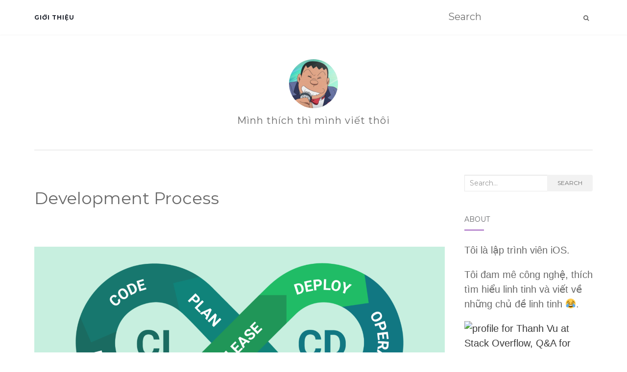

--- FILE ---
content_type: text/html; charset=UTF-8
request_url: https://thanhvu.dev/tag/development-process/
body_size: 11188
content:
<!doctype html>
	<!--[if !IE]>
	<html class="no-js non-ie" lang="vi" itemscope itemtype="https://schema.org/WebSite"> <![endif]-->
	<!--[if IE 7 ]>
	<html class="no-js ie7" lang="vi" itemscope itemtype="https://schema.org/WebSite"> <![endif]-->
	<!--[if IE 8 ]>
	<html class="no-js ie8" lang="vi" itemscope itemtype="https://schema.org/WebSite"> <![endif]-->
	<!--[if IE 9 ]>
	<html class="no-js ie9" lang="vi" itemscope itemtype="https://schema.org/WebSite"> <![endif]-->
	<!--[if gt IE 9]><!-->
<html class="no-js" lang="vi" itemscope itemtype="https://schema.org/WebSite"> <!--<![endif]-->
<head>
<meta charset="UTF-8">
<meta name="viewport" content="width=device-width, initial-scale=1">
<link rel="profile" href="http://gmpg.org/xfn/11">
<link rel="pingback" href="https://thanhvu.dev/xmlrpc.php">

<meta name='robots' content='index, follow, max-image-preview:large, max-snippet:-1, max-video-preview:-1' />

	<!-- This site is optimized with the Yoast SEO plugin v16.7 - https://yoast.com/wordpress/plugins/seo/ -->
	<title>Lưu trữ Development Process - Thanh Vu</title>
	<link rel="canonical" href="https://thanhvu.dev/tag/development-process/" />
	<meta property="og:locale" content="vi_VN" />
	<meta property="og:type" content="article" />
	<meta property="og:title" content="Lưu trữ Development Process - Thanh Vu" />
	<meta property="og:url" content="https://thanhvu.dev/tag/development-process/" />
	<meta property="og:site_name" content="Thanh Vu" />
	<meta name="twitter:card" content="summary_large_image" />
	<script type="application/ld+json" class="yoast-schema-graph">{"@context":"https://schema.org","@graph":[{"@type":["Person","Organization"],"@id":"https://thanhvu.dev/#/schema/person/56bcfe8e386a879d6621417bc4ed1b4e","name":"Thanh Vu","image":{"@type":"ImageObject","@id":"https://thanhvu.dev/#personlogo","inLanguage":"vi","url":"https://i0.wp.com/thanhvu.dev/wp-content/uploads/2019/06/photo-2.jpg?fit=512%2C512&ssl=1","contentUrl":"https://i0.wp.com/thanhvu.dev/wp-content/uploads/2019/06/photo-2.jpg?fit=512%2C512&ssl=1","width":512,"height":512,"caption":"Thanh Vu"},"logo":{"@id":"https://thanhvu.dev/#personlogo"},"sameAs":["https://www.facebook.com/ServiceError"]},{"@type":"WebSite","@id":"https://thanhvu.dev/#website","url":"https://thanhvu.dev/","name":"Thanh Vu","description":"M\u00ecnh th\u00edch th\u00ec m\u00ecnh vi\u1ebft th\u00f4i","publisher":{"@id":"https://thanhvu.dev/#/schema/person/56bcfe8e386a879d6621417bc4ed1b4e"},"potentialAction":[{"@type":"SearchAction","target":{"@type":"EntryPoint","urlTemplate":"https://thanhvu.dev/?s={search_term_string}"},"query-input":"required name=search_term_string"}],"inLanguage":"vi"},{"@type":"CollectionPage","@id":"https://thanhvu.dev/tag/development-process/#webpage","url":"https://thanhvu.dev/tag/development-process/","name":"L\u01b0u tr\u1eef Development Process - Thanh Vu","isPartOf":{"@id":"https://thanhvu.dev/#website"},"breadcrumb":{"@id":"https://thanhvu.dev/tag/development-process/#breadcrumb"},"inLanguage":"vi","potentialAction":[{"@type":"ReadAction","target":["https://thanhvu.dev/tag/development-process/"]}]},{"@type":"BreadcrumbList","@id":"https://thanhvu.dev/tag/development-process/#breadcrumb","itemListElement":[{"@type":"ListItem","position":1,"name":"Home page","item":"https://thanhvu.dev/"},{"@type":"ListItem","position":2,"name":"Development Process"}]}]}</script>
	<!-- / Yoast SEO plugin. -->


<link rel='dns-prefetch' href='//fonts.googleapis.com' />
<link rel='dns-prefetch' href='//s.w.org' />
<link rel='dns-prefetch' href='//widgets.wp.com' />
<link rel='dns-prefetch' href='//s0.wp.com' />
<link rel='dns-prefetch' href='//0.gravatar.com' />
<link rel='dns-prefetch' href='//1.gravatar.com' />
<link rel='dns-prefetch' href='//2.gravatar.com' />
<link rel='dns-prefetch' href='//jetpack.wordpress.com' />
<link rel='dns-prefetch' href='//s1.wp.com' />
<link rel='dns-prefetch' href='//s2.wp.com' />
<link rel='dns-prefetch' href='//public-api.wordpress.com' />
<link rel='dns-prefetch' href='//c0.wp.com' />
<link rel='dns-prefetch' href='//i0.wp.com' />
<link rel='dns-prefetch' href='//i1.wp.com' />
<link rel='dns-prefetch' href='//i2.wp.com' />
<link rel="alternate" type="application/rss+xml" title="Dòng thông tin Thanh Vu &raquo;" href="https://thanhvu.dev/feed/" />
<link rel="alternate" type="application/rss+xml" title="Dòng phản hồi Thanh Vu &raquo;" href="https://thanhvu.dev/comments/feed/" />
<link rel="alternate" type="application/rss+xml" title="Dòng thông tin cho Thẻ Thanh Vu &raquo; Development Process" href="https://thanhvu.dev/tag/development-process/feed/" />
		<!-- This site uses the Google Analytics by MonsterInsights plugin v8.10.0 - Using Analytics tracking - https://www.monsterinsights.com/ -->
							<script
				src="//www.googletagmanager.com/gtag/js?id=UA-142998212-1"  data-cfasync="false" data-wpfc-render="false" type="text/javascript" async></script>
			<script data-cfasync="false" data-wpfc-render="false" type="text/javascript">
				var mi_version = '8.10.0';
				var mi_track_user = true;
				var mi_no_track_reason = '';
				
								var disableStrs = [
															'ga-disable-UA-142998212-1',
									];

				/* Function to detect opted out users */
				function __gtagTrackerIsOptedOut() {
					for (var index = 0; index < disableStrs.length; index++) {
						if (document.cookie.indexOf(disableStrs[index] + '=true') > -1) {
							return true;
						}
					}

					return false;
				}

				/* Disable tracking if the opt-out cookie exists. */
				if (__gtagTrackerIsOptedOut()) {
					for (var index = 0; index < disableStrs.length; index++) {
						window[disableStrs[index]] = true;
					}
				}

				/* Opt-out function */
				function __gtagTrackerOptout() {
					for (var index = 0; index < disableStrs.length; index++) {
						document.cookie = disableStrs[index] + '=true; expires=Thu, 31 Dec 2099 23:59:59 UTC; path=/';
						window[disableStrs[index]] = true;
					}
				}

				if ('undefined' === typeof gaOptout) {
					function gaOptout() {
						__gtagTrackerOptout();
					}
				}
								window.dataLayer = window.dataLayer || [];

				window.MonsterInsightsDualTracker = {
					helpers: {},
					trackers: {},
				};
				if (mi_track_user) {
					function __gtagDataLayer() {
						dataLayer.push(arguments);
					}

					function __gtagTracker(type, name, parameters) {
						if (!parameters) {
							parameters = {};
						}

						if (parameters.send_to) {
							__gtagDataLayer.apply(null, arguments);
							return;
						}

						if (type === 'event') {
							
														parameters.send_to = monsterinsights_frontend.ua;
							__gtagDataLayer(type, name, parameters);
													} else {
							__gtagDataLayer.apply(null, arguments);
						}
					}

					__gtagTracker('js', new Date());
					__gtagTracker('set', {
						'developer_id.dZGIzZG': true,
											});
															__gtagTracker('config', 'UA-142998212-1', {"forceSSL":"true","link_attribution":"true"} );
										window.gtag = __gtagTracker;										(function () {
						/* https://developers.google.com/analytics/devguides/collection/analyticsjs/ */
						/* ga and __gaTracker compatibility shim. */
						var noopfn = function () {
							return null;
						};
						var newtracker = function () {
							return new Tracker();
						};
						var Tracker = function () {
							return null;
						};
						var p = Tracker.prototype;
						p.get = noopfn;
						p.set = noopfn;
						p.send = function () {
							var args = Array.prototype.slice.call(arguments);
							args.unshift('send');
							__gaTracker.apply(null, args);
						};
						var __gaTracker = function () {
							var len = arguments.length;
							if (len === 0) {
								return;
							}
							var f = arguments[len - 1];
							if (typeof f !== 'object' || f === null || typeof f.hitCallback !== 'function') {
								if ('send' === arguments[0]) {
									var hitConverted, hitObject = false, action;
									if ('event' === arguments[1]) {
										if ('undefined' !== typeof arguments[3]) {
											hitObject = {
												'eventAction': arguments[3],
												'eventCategory': arguments[2],
												'eventLabel': arguments[4],
												'value': arguments[5] ? arguments[5] : 1,
											}
										}
									}
									if ('pageview' === arguments[1]) {
										if ('undefined' !== typeof arguments[2]) {
											hitObject = {
												'eventAction': 'page_view',
												'page_path': arguments[2],
											}
										}
									}
									if (typeof arguments[2] === 'object') {
										hitObject = arguments[2];
									}
									if (typeof arguments[5] === 'object') {
										Object.assign(hitObject, arguments[5]);
									}
									if ('undefined' !== typeof arguments[1].hitType) {
										hitObject = arguments[1];
										if ('pageview' === hitObject.hitType) {
											hitObject.eventAction = 'page_view';
										}
									}
									if (hitObject) {
										action = 'timing' === arguments[1].hitType ? 'timing_complete' : hitObject.eventAction;
										hitConverted = mapArgs(hitObject);
										__gtagTracker('event', action, hitConverted);
									}
								}
								return;
							}

							function mapArgs(args) {
								var arg, hit = {};
								var gaMap = {
									'eventCategory': 'event_category',
									'eventAction': 'event_action',
									'eventLabel': 'event_label',
									'eventValue': 'event_value',
									'nonInteraction': 'non_interaction',
									'timingCategory': 'event_category',
									'timingVar': 'name',
									'timingValue': 'value',
									'timingLabel': 'event_label',
									'page': 'page_path',
									'location': 'page_location',
									'title': 'page_title',
								};
								for (arg in args) {
																		if (!(!args.hasOwnProperty(arg) || !gaMap.hasOwnProperty(arg))) {
										hit[gaMap[arg]] = args[arg];
									} else {
										hit[arg] = args[arg];
									}
								}
								return hit;
							}

							try {
								f.hitCallback();
							} catch (ex) {
							}
						};
						__gaTracker.create = newtracker;
						__gaTracker.getByName = newtracker;
						__gaTracker.getAll = function () {
							return [];
						};
						__gaTracker.remove = noopfn;
						__gaTracker.loaded = true;
						window['__gaTracker'] = __gaTracker;
					})();
									} else {
										console.log("");
					(function () {
						function __gtagTracker() {
							return null;
						}

						window['__gtagTracker'] = __gtagTracker;
						window['gtag'] = __gtagTracker;
					})();
									}
			</script>
				<!-- / Google Analytics by MonsterInsights -->
				<script type="text/javascript">
			window._wpemojiSettings = {"baseUrl":"https:\/\/s.w.org\/images\/core\/emoji\/13.0.1\/72x72\/","ext":".png","svgUrl":"https:\/\/s.w.org\/images\/core\/emoji\/13.0.1\/svg\/","svgExt":".svg","source":{"concatemoji":"https:\/\/thanhvu.dev\/wp-includes\/js\/wp-emoji-release.min.js?ver=5.7.14"}};
			!function(e,a,t){var n,r,o,i=a.createElement("canvas"),p=i.getContext&&i.getContext("2d");function s(e,t){var a=String.fromCharCode;p.clearRect(0,0,i.width,i.height),p.fillText(a.apply(this,e),0,0);e=i.toDataURL();return p.clearRect(0,0,i.width,i.height),p.fillText(a.apply(this,t),0,0),e===i.toDataURL()}function c(e){var t=a.createElement("script");t.src=e,t.defer=t.type="text/javascript",a.getElementsByTagName("head")[0].appendChild(t)}for(o=Array("flag","emoji"),t.supports={everything:!0,everythingExceptFlag:!0},r=0;r<o.length;r++)t.supports[o[r]]=function(e){if(!p||!p.fillText)return!1;switch(p.textBaseline="top",p.font="600 32px Arial",e){case"flag":return s([127987,65039,8205,9895,65039],[127987,65039,8203,9895,65039])?!1:!s([55356,56826,55356,56819],[55356,56826,8203,55356,56819])&&!s([55356,57332,56128,56423,56128,56418,56128,56421,56128,56430,56128,56423,56128,56447],[55356,57332,8203,56128,56423,8203,56128,56418,8203,56128,56421,8203,56128,56430,8203,56128,56423,8203,56128,56447]);case"emoji":return!s([55357,56424,8205,55356,57212],[55357,56424,8203,55356,57212])}return!1}(o[r]),t.supports.everything=t.supports.everything&&t.supports[o[r]],"flag"!==o[r]&&(t.supports.everythingExceptFlag=t.supports.everythingExceptFlag&&t.supports[o[r]]);t.supports.everythingExceptFlag=t.supports.everythingExceptFlag&&!t.supports.flag,t.DOMReady=!1,t.readyCallback=function(){t.DOMReady=!0},t.supports.everything||(n=function(){t.readyCallback()},a.addEventListener?(a.addEventListener("DOMContentLoaded",n,!1),e.addEventListener("load",n,!1)):(e.attachEvent("onload",n),a.attachEvent("onreadystatechange",function(){"complete"===a.readyState&&t.readyCallback()})),(n=t.source||{}).concatemoji?c(n.concatemoji):n.wpemoji&&n.twemoji&&(c(n.twemoji),c(n.wpemoji)))}(window,document,window._wpemojiSettings);
		</script>
		<style type="text/css">
img.wp-smiley,
img.emoji {
	display: inline !important;
	border: none !important;
	box-shadow: none !important;
	height: 1em !important;
	width: 1em !important;
	margin: 0 .07em !important;
	vertical-align: -0.1em !important;
	background: none !important;
	padding: 0 !important;
}
</style>
	<link rel='stylesheet' id='wp-block-library-css'  href='https://c0.wp.com/c/5.7.14/wp-includes/css/dist/block-library/style.min.css' type='text/css' media='all' />
<style id='wp-block-library-inline-css' type='text/css'>
.has-text-align-justify{text-align:justify;}
</style>
<link rel='stylesheet' id='mediaelement-css'  href='https://c0.wp.com/c/5.7.14/wp-includes/js/mediaelement/mediaelementplayer-legacy.min.css' type='text/css' media='all' />
<link rel='stylesheet' id='wp-mediaelement-css'  href='https://c0.wp.com/c/5.7.14/wp-includes/js/mediaelement/wp-mediaelement.min.css' type='text/css' media='all' />
<link rel='stylesheet' id='activello-bootstrap-css'  href='https://thanhvu.dev/wp-content/themes/activello/assets/css/bootstrap.min.css?ver=5.7.14' type='text/css' media='all' />
<link rel='stylesheet' id='activello-icons-css'  href='https://thanhvu.dev/wp-content/themes/activello/assets/css/font-awesome.min.css?ver=5.7.14' type='text/css' media='all' />
<link rel='stylesheet' id='activello-fonts-css'  href='//fonts.googleapis.com/css?family=Lora%3A400%2C400italic%2C700%2C700italic%7CMontserrat%3A400%2C700%7CMaven+Pro%3A400%2C700&#038;ver=5.7.14' type='text/css' media='all' />
<link rel='stylesheet' id='activello-style-css'  href='https://thanhvu.dev/wp-content/themes/activello/style.css?ver=5.7.14' type='text/css' media='all' />
<link rel='stylesheet' id='enlighterjs-css'  href='https://thanhvu.dev/wp-content/plugins/enlighter/cache/enlighterjs.min.css?ver=LU0hmHq9joHPOn3' type='text/css' media='all' />
<link rel='stylesheet' id='jetpack_css-css'  href='https://c0.wp.com/p/jetpack/9.9.3/css/jetpack.css' type='text/css' media='all' />
<script type='text/javascript' src='https://thanhvu.dev/wp-content/plugins/google-analytics-for-wordpress/assets/js/frontend-gtag.min.js?ver=8.10.0' id='monsterinsights-frontend-script-js'></script>
<script data-cfasync="false" data-wpfc-render="false" type="text/javascript" id='monsterinsights-frontend-script-js-extra'>/* <![CDATA[ */
var monsterinsights_frontend = {"js_events_tracking":"true","download_extensions":"doc,pdf,ppt,zip,xls,docx,pptx,xlsx","inbound_paths":"[{\"path\":\"\\\/go\\\/\",\"label\":\"affiliate\"},{\"path\":\"\\\/recommend\\\/\",\"label\":\"affiliate\"}]","home_url":"https:\/\/thanhvu.dev","hash_tracking":"false","ua":"UA-142998212-1","v4_id":""};/* ]]> */
</script>
<script type='text/javascript' src='https://c0.wp.com/c/5.7.14/wp-includes/js/jquery/jquery.min.js' id='jquery-core-js'></script>
<script type='text/javascript' src='https://c0.wp.com/c/5.7.14/wp-includes/js/jquery/jquery-migrate.min.js' id='jquery-migrate-js'></script>
<script type='text/javascript' src='https://thanhvu.dev/wp-content/themes/activello/assets/js/vendor/modernizr.min.js?ver=5.7.14' id='activello-modernizr-js'></script>
<script type='text/javascript' src='https://thanhvu.dev/wp-content/themes/activello/assets/js/vendor/bootstrap.min.js?ver=5.7.14' id='activello-bootstrapjs-js'></script>
<script type='text/javascript' src='https://thanhvu.dev/wp-content/themes/activello/assets/js/functions.min.js?ver=5.7.14' id='activello-functions-js'></script>

<!-- OG: 3.1.2 -->
<meta property="og:image" content="https://i0.wp.com/thanhvu.dev/wp-content/uploads/2019/07/cropped-favicon.png?fit=512%2C512&amp;ssl=1" /><meta property="og:type" content="website" /><meta property="og:locale" content="vi" /><meta property="og:site_name" content="Thanh Vu" /><meta property="og:url" content="https://thanhvu.dev/tag/development-process/" /><meta property="og:title" content="Development Process &#8211; Thanh Vu" />

<meta property="twitter:partner" content="ogwp" /><meta property="twitter:title" content="Development Process &#8211; Thanh Vu" /><meta property="twitter:url" content="https://thanhvu.dev/tag/development-process/" />
<meta itemprop="image" content="https://i0.wp.com/thanhvu.dev/wp-content/uploads/2019/07/cropped-favicon.png?fit=512%2C512&amp;ssl=1" /><meta itemprop="name" content="Development Process &#8211; Thanh Vu" /><meta itemprop="headline" content="Development Process &#8211; Thanh Vu" />
<!-- /OG -->

<link rel="https://api.w.org/" href="https://thanhvu.dev/wp-json/" /><link rel="alternate" type="application/json" href="https://thanhvu.dev/wp-json/wp/v2/tags/27" /><link rel="EditURI" type="application/rsd+xml" title="RSD" href="https://thanhvu.dev/xmlrpc.php?rsd" />
<link rel="wlwmanifest" type="application/wlwmanifest+xml" href="https://thanhvu.dev/wp-includes/wlwmanifest.xml" /> 
<meta name="generator" content="WordPress 5.7.14" />

		<!-- GA Google Analytics @ https://m0n.co/ga -->
		<script>
			(function(i,s,o,g,r,a,m){i['GoogleAnalyticsObject']=r;i[r]=i[r]||function(){
			(i[r].q=i[r].q||[]).push(arguments)},i[r].l=1*new Date();a=s.createElement(o),
			m=s.getElementsByTagName(o)[0];a.async=1;a.src=g;m.parentNode.insertBefore(a,m)
			})(window,document,'script','https://www.google-analytics.com/analytics.js','ga');
			ga('create', 'UA-142998212-1', 'auto');
			ga('send', 'pageview');
		</script>

	<!-- Analytics by WP-Statistics v13.1.7 - https://wp-statistics.com/ -->
<style type='text/css'>img#wpstats{display:none}</style>
		<style type="text/css"></style>	<style type="text/css">
		#social li{
			display: inline-block;
		}
		#social li,
		#social ul {
			border: 0!important;
			list-style: none;
			padding-left: 0;
			text-align: center;
		}
		#social li a[href*="twitter.com"] .fa:before,
		.fa-twitter:before {
			content: "\f099"
		}
		#social li a[href*="facebook.com"] .fa:before,
		.fa-facebook-f:before,
		.fa-facebook:before {
			content: "\f09a"
		}
		#social li a[href*="github.com"] .fa:before,
		.fa-github:before {
			content: "\f09b"
		}
		#social li a[href*="/feed"] .fa:before,
		.fa-rss:before {
			content: "\f09e"
		}
		#social li a[href*="pinterest.com"] .fa:before,
		.fa-pinterest:before {
			content: "\f0d2"
		}
		#social li a[href*="plus.google.com"] .fa:before,
		.fa-google-plus:before {
			content: "\f0d5"
		}
		#social li a[href*="linkedin.com"] .fa:before,
		.fa-linkedin:before {
			content: "\f0e1"
		}
		#social li a[href*="youtube.com"] .fa:before,
		.fa-youtube:before {
			content: "\f167"
		}
		#social li a[href*="instagram.com"] .fa:before,
		.fa-instagram:before {
			content: "\f16d"
		}
		#social li a[href*="flickr.com"] .fa:before,
		.fa-flickr:before {
			content: "\f16e"
		}
		#social li a[href*="tumblr.com"] .fa:before,
		.fa-tumblr:before {
			content: "\f173"
		}
		#social li a[href*="dribbble.com"] .fa:before,
		.fa-dribbble:before {
			content: "\f17d"
		}
		#social li a[href*="skype.com"] .fa:before,
		.fa-skype:before {
			content: "\f17e"
		}
		#social li a[href*="foursquare.com"] .fa:before,
		.fa-foursquare:before {
			content: "\f180"
		}
		#social li a[href*="vimeo.com"] .fa:before,
		.fa-vimeo-square:before {
			content: "\f194"
		}
		#social li a[href*="weheartit.com"] .fa:before,
		.fa-heart:before {
			content: "\f004"
		}
		#social li a[href*="spotify.com"] .fa:before,
		.fa-spotify:before {
			content: "\f1bc"
		}
		#social li a[href*="soundcloud.com"] .fa:before,
		.fa-soundcloud:before {
			content: "\f1be"
		}
	</style>			<style type="text/css">
				/* If html does not have either class, do not show lazy loaded images. */
				html:not( .jetpack-lazy-images-js-enabled ):not( .js ) .jetpack-lazy-image {
					display: none;
				}
			</style>
			<script>
				document.documentElement.classList.add(
					'jetpack-lazy-images-js-enabled'
				);
			</script>
		<link rel="icon" href="https://i0.wp.com/thanhvu.dev/wp-content/uploads/2019/07/cropped-favicon.png?fit=32%2C32&#038;ssl=1" sizes="32x32" />
<link rel="icon" href="https://i0.wp.com/thanhvu.dev/wp-content/uploads/2019/07/cropped-favicon.png?fit=192%2C192&#038;ssl=1" sizes="192x192" />
<link rel="apple-touch-icon" href="https://i0.wp.com/thanhvu.dev/wp-content/uploads/2019/07/cropped-favicon.png?fit=180%2C180&#038;ssl=1" />
<meta name="msapplication-TileImage" content="https://i0.wp.com/thanhvu.dev/wp-content/uploads/2019/07/cropped-favicon.png?fit=270%2C270&#038;ssl=1" />

</head>

<body class="archive tag tag-development-process tag-27 wp-custom-logo has-sidebar-right">
<div id="page" class="hfeed site">

	<header id="masthead" class="site-header" role="banner">
		<nav class="navbar navbar-default" role="navigation">
			<div class="container">
				<div class="row">
					<div class="site-navigation-inner col-sm-12">
						<div class="navbar-header">
							<button type="button" class="btn navbar-toggle" data-toggle="collapse" data-target=".navbar-ex1-collapse">
								<span class="sr-only">Toggle navigation</span>
								<span class="icon-bar"></span>
								<span class="icon-bar"></span>
								<span class="icon-bar"></span>
							</button>
						</div>
						<div class="collapse navbar-collapse navbar-ex1-collapse"><ul id="menu-menu" class="nav navbar-nav"><li id="menu-item-377" class="menu-item menu-item-type-post_type menu-item-object-page menu-item-377"><a title="Giới thiệu" href="https://thanhvu.dev/about/">Giới thiệu</a></li>
</ul></div>
						<div class="nav-search"><form action="https://thanhvu.dev/" method="get"><input type="text" name="s" value="" placeholder="Search"><button type="submit" class="header-search-icon" name="submit" id="searchsubmit" value="Search"><i class="fa fa-search"></i></button></form>							
						</div>
					</div>
				</div>
			</div>
		</nav><!-- .site-navigation -->

		
		<div class="container">
			<div id="logo">
				<span class="site-name">
									<a href="https://thanhvu.dev/" class="custom-logo-link" rel="home"><img width="200" height="200" src="https://i2.wp.com/thanhvu.dev/wp-content/uploads/2019/07/cropped-cropped-favicon.png?fit=200%2C200&amp;ssl=1" class="custom-logo jetpack-lazy-image" alt="Thanh Vu" data-lazy-srcset="https://i2.wp.com/thanhvu.dev/wp-content/uploads/2019/07/cropped-cropped-favicon.png?w=200&amp;ssl=1 200w, https://i2.wp.com/thanhvu.dev/wp-content/uploads/2019/07/cropped-cropped-favicon.png?resize=150%2C150&amp;ssl=1 150w" data-lazy-sizes="(max-width: 200px) 100vw, 200px" data-lazy-src="https://i2.wp.com/thanhvu.dev/wp-content/uploads/2019/07/cropped-cropped-favicon.png?fit=200%2C200&amp;ssl=1&amp;is-pending-load=1" srcset="[data-uri]" /></a>
									</span><!-- end of .site-name -->

									<div class="tagline">Mình thích thì mình viết thôi</div>
							</div><!-- end of #logo -->

						<div id="line"></div>
					</div>

	</header><!-- #masthead -->


	<div id="content" class="site-content">

		<div class="top-section">
					</div>

		<div class="container main-content-area">

									
			<div class="row">
				<div class="main-content-inner col-sm-12 col-md-9 side-right">

	<section id="primary" class="content-area">
		<main id="main" class="site-main" role="main">

		
			<header class="page-header">
				<h1 class="page-title">
					Development Process				</h1>
							</header><!-- .page-header -->

						
				
<article id="post-1454" class="post-1454 post type-post status-publish format-standard has-post-thumbnail hentry category-kien-thuc-ky-thuat tag-backend tag-ci-cd tag-development-process tag-devops tag-docker tag-go">
	<div class="blog-item-wrap">
		<div class="post-inner-content">
			
			<a href="https://thanhvu.dev/2020/08/29/go-ci-cd/" title="Go CI/CD" >
				<img width="710" height="335" src="https://i2.wp.com/thanhvu.dev/wp-content/uploads/2020/08/cicd.png?resize=710%2C335&amp;ssl=1" class="single-featured wp-post-image jetpack-lazy-image" alt="" loading="lazy" data-lazy-srcset="https://i2.wp.com/thanhvu.dev/wp-content/uploads/2020/08/cicd.png?zoom=2&amp;resize=710%2C335&amp;ssl=1 1420w, https://i2.wp.com/thanhvu.dev/wp-content/uploads/2020/08/cicd.png?zoom=3&amp;resize=710%2C335&amp;ssl=1 2130w" data-lazy-sizes="(max-width: 710px) 100vw, 710px" data-lazy-src="https://i2.wp.com/thanhvu.dev/wp-content/uploads/2020/08/cicd.png?resize=710%2C335&amp;ssl=1&amp;is-pending-load=1" srcset="[data-uri]" />			</a>

			
			<header class="entry-header page-header" style="margin-top: 20px;">
								<h2 class="entry-title"><a href="https://thanhvu.dev/2020/08/29/go-ci-cd/" rel="bookmark">Go CI/CD</a></h2>

								<div class="entry-meta">
					<span class="posted-on">Posted on <a href="https://thanhvu.dev/2020/08/29/go-ci-cd/" rel="bookmark"><time class="entry-date published" datetime="2020-08-29T14:17:34+07:00">29 Tháng Tám, 2020</time><time class="updated" datetime="2021-07-18T16:32:07+07:00">18 Tháng Bảy, 2021</time></a></span>by <span class="author vcard"><a class="url fn n" href="https://thanhvu.dev/author/admin/">Thanh Vu</a></span>
					
				</div><!-- .entry-meta -->
							</header><!-- .entry-header -->

						<div class="entry-content" style="text-align: center">

				<p>Kể từ bài viết cuối cùng về Feature Flags thì đã lâu lắm rồi mình chưa viết bài nào. Nay tranh thủ có chút thời gian thì mình sẽ viết bài chia sẻ về quá trình cấu hình và sử dụng CI/CD cho project Go của mình. Let&#8217;s start. Vậy CI/CD là I. CI/CD là [&hellip;]</p>

				
								<div class="read-more">
					<a href="https://thanhvu.dev/2020/08/29/go-ci-cd/" title="Go CI/CD">Read More</a>
				</div>
							</div><!-- .entry-content -->
					</div>
	</div>
</article><!-- #post-## -->

			
				
<article id="post-1429" class="post-1429 post type-post status-publish format-standard has-post-thumbnail hentry category-kien-thuc-ky-thuat tag-development-process">
	<div class="blog-item-wrap">
		<div class="post-inner-content">
			
			<a href="https://thanhvu.dev/2020/02/13/feature-flags/" title="Feature Flags" >
				<img width="710" height="335" src="https://i1.wp.com/thanhvu.dev/wp-content/uploads/2020/02/img_1391.png?resize=710%2C335&amp;ssl=1" class="single-featured wp-post-image jetpack-lazy-image" alt="" loading="lazy" data-lazy-srcset="https://i1.wp.com/thanhvu.dev/wp-content/uploads/2020/02/img_1391.png?zoom=2&amp;resize=710%2C335&amp;ssl=1 1420w, https://i1.wp.com/thanhvu.dev/wp-content/uploads/2020/02/img_1391.png?zoom=3&amp;resize=710%2C335&amp;ssl=1 2130w" data-lazy-sizes="(max-width: 710px) 100vw, 710px" data-lazy-src="https://i1.wp.com/thanhvu.dev/wp-content/uploads/2020/02/img_1391.png?resize=710%2C335&amp;ssl=1&amp;is-pending-load=1" srcset="[data-uri]" />			</a>

			
			<header class="entry-header page-header" style="margin-top: 20px;">
								<h2 class="entry-title"><a href="https://thanhvu.dev/2020/02/13/feature-flags/" rel="bookmark">Feature Flags</a></h2>

								<div class="entry-meta">
					<span class="posted-on">Posted on <a href="https://thanhvu.dev/2020/02/13/feature-flags/" rel="bookmark"><time class="entry-date published" datetime="2020-02-13T02:33:42+07:00">13 Tháng Hai, 2020</time><time class="updated" datetime="2021-07-16T20:07:20+07:00">16 Tháng Bảy, 2021</time></a></span>by <span class="author vcard"><a class="url fn n" href="https://thanhvu.dev/author/admin/">Thanh Vu</a></span>
					
				</div><!-- .entry-meta -->
							</header><!-- .entry-header -->

						<div class="entry-content" style="text-align: center">

				<p>Chào các bạn, dạo này vật lộn với cơm áo gạo tiền quá nên chưa có thời gian viết bài mới. Nay rảnh chút nên mình viết bài mới này. Đã bao giờ các bạn implement tính năng gì đó rất to. Khi cần release nó chúng ta sẽ phải merge branch của tính năng [&hellip;]</p>

				
								<div class="read-more">
					<a href="https://thanhvu.dev/2020/02/13/feature-flags/" title="Feature Flags">Read More</a>
				</div>
							</div><!-- .entry-content -->
					</div>
	</div>
</article><!-- #post-## -->

			
			
		
		</main><!-- #main -->
	</section><!-- #primary -->

</div>

		            
		<div id="secondary" class="widget-area col-sm-12 col-md-3" role="complementary">
			<div class="inner">
								<aside id="search-2" class="widget widget_search">
<form role="search" method="get" class="form-search" action="https://thanhvu.dev/">
  <div class="input-group">
	  <label class="screen-reader-text" for="s">Search for:</label>
	<input type="text" class="form-control search-query" placeholder="Search&hellip;" value="" name="s" title="Search for:" />
	<span class="input-group-btn">
	  <button type="submit" class="btn btn-default" name="submit" id="searchsubmit" value="Search">Search</button>
	</span>
  </div>
</form>
</aside><aside id="custom_html-2" class="widget_text widget widget_custom_html"><h3 class="widget-title">About</h3><div class="textwidget custom-html-widget"><p>Tôi là lập trình viên iOS.</p>
<p>Tôi đam mê công nghệ, thích tìm hiểu linh tinh và viết về những chủ đề linh tinh 😂.</p>
<a href="https://stackoverflow.com/users/5264045/thanh-vu"><img src="https://stackoverflow.com/users/flair/5264045.png?theme=dark&amp;cache=none" width="208" height="58" alt="profile for Thanh Vu at Stack Overflow, Q&amp;A for professional and enthusiast programmers" title="profile for Thanh Vu at Stack Overflow, Q&amp;A for professional and enthusiast programmers" style="border-radius: 4px;" data-lazy-src="https://stackoverflow.com/users/flair/5264045.png?theme=dark&amp;cache=none&amp;is-pending-load=1" srcset="[data-uri]" class=" jetpack-lazy-image"><noscript><img src="https://stackoverflow.com/users/flair/5264045.png?theme=dark&cache=none" width="208" height="58" alt="profile for Thanh Vu at Stack Overflow, Q&amp;A for professional and enthusiast programmers" title="profile for Thanh Vu at Stack Overflow, Q&amp;A for professional and enthusiast programmers" style="border-radius: 4px;"></noscript></a>
<hr>
<u><a href="https://thanhvu.dev/about/">Thông tin thêm</a></u></div></aside><aside id="top-posts-2" class="widget widget_top-posts"><h3 class="widget-title">Top Posts &amp; Pages</h3><ul>				<li>
					<a href="https://thanhvu.dev/2021/07/09/migrating-ios-project-to-bazel-part-1/" class="bump-view" data-bump-view="tp">Migrating iOS Project to Bazel - Part 1</a>					</li>
								<li>
					<a href="https://thanhvu.dev/2019/09/16/autolayout-priority/" class="bump-view" data-bump-view="tp">Autolayout Priority</a>					</li>
								<li>
					<a href="https://thanhvu.dev/2021/08/19/memory-layout-va-optimize-swift-memory-khi-su-dung-struct/" class="bump-view" data-bump-view="tp">Memory layout và optimize Swift memory khi sử dụng Struct</a>					</li>
								<li>
					<a href="https://thanhvu.dev/2019/07/01/retain-count-duoc-luu-tru-nhu-the-nao/" class="bump-view" data-bump-view="tp">Retain count được lưu trữ như nào</a>					</li>
				</ul></aside>
		<aside id="recent-posts-2" class="widget widget_recent_entries">
		<h3 class="widget-title">Bài viết mới</h3>
		<ul>
											<li>
					<a href="https://thanhvu.dev/2024/10/02/swift-async-await-how-it-works-under-the-hood-2/">Swift async/await &#8211; how it works under the hood</a>
									</li>
											<li>
					<a href="https://thanhvu.dev/2023/11/02/how-to-inspect-other-ios-applications-ui-that-you-dont-own-without-jailbreaking/">How to inspect other iOS applications UI that you don&#8217;t own without jailbreaking</a>
									</li>
											<li>
					<a href="https://thanhvu.dev/2022/04/23/migrating-ios-project-to-bazel-part-7-tich-hp-swift-third-party-library/">Migrating iOS Project to Bazel &#8211; Part 7 &#8211; Tích hợp Swift Third party library</a>
									</li>
											<li>
					<a href="https://thanhvu.dev/2022/04/16/migrating-ios-project-to-bazel-part-6-tich-hop-firebase-crashlytics/">Migrating iOS Project to Bazel &#8211; Part 6 &#8211;  Tích hợp Firebase Crashlytics</a>
									</li>
											<li>
					<a href="https://thanhvu.dev/2022/01/20/bazel-swiftlint/">Migrating iOS Project to Bazel &#8211; Part 5 &#8211; Tích hợp swiftlint</a>
									</li>
					</ul>

		</aside><aside id="tag_cloud-5" class="widget widget_tag_cloud"><h3 class="widget-title">Thẻ</h3><div class="tagcloud"><a href="https://thanhvu.dev/tag/advance-knowledge/" class="tag-cloud-link tag-link-10 tag-link-position-1" style="font-size: 21.207547169811pt;" aria-label="Advance knowledge (19 mục)">Advance knowledge</a>
<a href="https://thanhvu.dev/tag/arc/" class="tag-cloud-link tag-link-17 tag-link-position-2" style="font-size: 11.962264150943pt;" aria-label="ARC (3 mục)">ARC</a>
<a href="https://thanhvu.dev/tag/assembly/" class="tag-cloud-link tag-link-13 tag-link-position-3" style="font-size: 10.377358490566pt;" aria-label="Assembly (2 mục)">Assembly</a>
<a href="https://thanhvu.dev/tag/autolayout/" class="tag-cloud-link tag-link-21 tag-link-position-4" style="font-size: 10.377358490566pt;" aria-label="Autolayout (2 mục)">Autolayout</a>
<a href="https://thanhvu.dev/tag/backend/" class="tag-cloud-link tag-link-32 tag-link-position-5" style="font-size: 8pt;" aria-label="Backend (1 mục)">Backend</a>
<a href="https://thanhvu.dev/tag/bazel/" class="tag-cloud-link tag-link-41 tag-link-position-6" style="font-size: 15.924528301887pt;" aria-label="bazel (7 mục)">bazel</a>
<a href="https://thanhvu.dev/tag/block/" class="tag-cloud-link tag-link-20 tag-link-position-7" style="font-size: 8pt;" aria-label="block (1 mục)">block</a>
<a href="https://thanhvu.dev/tag/breakpoint/" class="tag-cloud-link tag-link-26 tag-link-position-8" style="font-size: 10.377358490566pt;" aria-label="Breakpoint (2 mục)">Breakpoint</a>
<a href="https://thanhvu.dev/tag/build-system/" class="tag-cloud-link tag-link-40 tag-link-position-9" style="font-size: 15.264150943396pt;" aria-label="build-system (6 mục)">build-system</a>
<a href="https://thanhvu.dev/tag/c/" class="tag-cloud-link tag-link-38 tag-link-position-10" style="font-size: 8pt;" aria-label="C (1 mục)">C</a>
<a href="https://thanhvu.dev/tag/ci-cd/" class="tag-cloud-link tag-link-30 tag-link-position-11" style="font-size: 8pt;" aria-label="CI/CD (1 mục)">CI/CD</a>
<a href="https://thanhvu.dev/tag/computer-science/" class="tag-cloud-link tag-link-39 tag-link-position-12" style="font-size: 10.377358490566pt;" aria-label="Computer Science (2 mục)">Computer Science</a>
<a href="https://thanhvu.dev/tag/debugging/" class="tag-cloud-link tag-link-23 tag-link-position-13" style="font-size: 13.283018867925pt;" aria-label="Debugging (4 mục)">Debugging</a>
<a href="https://thanhvu.dev/tag/development-process/" class="tag-cloud-link tag-link-27 tag-link-position-14" style="font-size: 10.377358490566pt;" aria-label="Development Process (2 mục)">Development Process</a>
<a href="https://thanhvu.dev/tag/devops/" class="tag-cloud-link tag-link-31 tag-link-position-15" style="font-size: 8pt;" aria-label="DevOps (1 mục)">DevOps</a>
<a href="https://thanhvu.dev/tag/docker/" class="tag-cloud-link tag-link-28 tag-link-position-16" style="font-size: 8pt;" aria-label="docker (1 mục)">docker</a>
<a href="https://thanhvu.dev/tag/explain/" class="tag-cloud-link tag-link-34 tag-link-position-17" style="font-size: 8pt;" aria-label="Explain (1 mục)">Explain</a>
<a href="https://thanhvu.dev/tag/go/" class="tag-cloud-link tag-link-29 tag-link-position-18" style="font-size: 8pt;" aria-label="Go (1 mục)">Go</a>
<a href="https://thanhvu.dev/tag/internal/" class="tag-cloud-link tag-link-19 tag-link-position-19" style="font-size: 8pt;" aria-label="internal (1 mục)">internal</a>
<a href="https://thanhvu.dev/tag/ios/" class="tag-cloud-link tag-link-4 tag-link-position-20" style="font-size: 22pt;" aria-label="iOS (22 mục)">iOS</a>
<a href="https://thanhvu.dev/tag/lldb/" class="tag-cloud-link tag-link-24 tag-link-position-21" style="font-size: 13.283018867925pt;" aria-label="lldb (4 mục)">lldb</a>
<a href="https://thanhvu.dev/tag/memory-management/" class="tag-cloud-link tag-link-9 tag-link-position-22" style="font-size: 15.264150943396pt;" aria-label="Memory Management (6 mục)">Memory Management</a>
<a href="https://thanhvu.dev/tag/objc/" class="tag-cloud-link tag-link-5 tag-link-position-23" style="font-size: 19.622641509434pt;" aria-label="ObjC (14 mục)">ObjC</a>
<a href="https://thanhvu.dev/tag/objc-runtime/" class="tag-cloud-link tag-link-18 tag-link-position-24" style="font-size: 14.339622641509pt;" aria-label="Objc runtime (5 mục)">Objc runtime</a>
<a href="https://thanhvu.dev/tag/reverse-engineering/" class="tag-cloud-link tag-link-14 tag-link-position-25" style="font-size: 10.377358490566pt;" aria-label="Reverse Engineering (2 mục)">Reverse Engineering</a>
<a href="https://thanhvu.dev/tag/stack/" class="tag-cloud-link tag-link-35 tag-link-position-26" style="font-size: 8pt;" aria-label="Stack (1 mục)">Stack</a>
<a href="https://thanhvu.dev/tag/stackframe/" class="tag-cloud-link tag-link-36 tag-link-position-27" style="font-size: 8pt;" aria-label="StackFrame (1 mục)">StackFrame</a>
<a href="https://thanhvu.dev/tag/stackoverflow/" class="tag-cloud-link tag-link-37 tag-link-position-28" style="font-size: 8pt;" aria-label="Stackoverflow (1 mục)">Stackoverflow</a>
<a href="https://thanhvu.dev/tag/swift/" class="tag-cloud-link tag-link-6 tag-link-position-29" style="font-size: 14.339622641509pt;" aria-label="Swift (5 mục)">Swift</a>
<a href="https://thanhvu.dev/tag/swiftlint/" class="tag-cloud-link tag-link-121 tag-link-position-30" style="font-size: 8pt;" aria-label="Swiftlint (1 mục)">Swiftlint</a>
<a href="https://thanhvu.dev/tag/tulsi/" class="tag-cloud-link tag-link-120 tag-link-position-31" style="font-size: 8pt;" aria-label="Tulsi (1 mục)">Tulsi</a>
<a href="https://thanhvu.dev/tag/ui/" class="tag-cloud-link tag-link-22 tag-link-position-32" style="font-size: 11.962264150943pt;" aria-label="UI (3 mục)">UI</a>
<a href="https://thanhvu.dev/tag/xcode/" class="tag-cloud-link tag-link-25 tag-link-position-33" style="font-size: 11.962264150943pt;" aria-label="Xcode (3 mục)">Xcode</a></div>
</aside><aside id="archives-2" class="widget widget_archive"><h3 class="widget-title">Lưu trữ</h3>
			<ul>
					<li><a href='https://thanhvu.dev/2024/10/'>Tháng Mười 2024</a></li>
	<li><a href='https://thanhvu.dev/2023/11/'>Tháng Mười Một 2023</a></li>
	<li><a href='https://thanhvu.dev/2022/04/'>Tháng Tư 2022</a></li>
	<li><a href='https://thanhvu.dev/2022/01/'>Tháng Một 2022</a></li>
	<li><a href='https://thanhvu.dev/2021/09/'>Tháng Chín 2021</a></li>
	<li><a href='https://thanhvu.dev/2021/08/'>Tháng Tám 2021</a></li>
	<li><a href='https://thanhvu.dev/2021/07/'>Tháng Bảy 2021</a></li>
	<li><a href='https://thanhvu.dev/2020/11/'>Tháng Mười Một 2020</a></li>
	<li><a href='https://thanhvu.dev/2020/08/'>Tháng Tám 2020</a></li>
	<li><a href='https://thanhvu.dev/2020/02/'>Tháng Hai 2020</a></li>
	<li><a href='https://thanhvu.dev/2019/10/'>Tháng Mười 2019</a></li>
	<li><a href='https://thanhvu.dev/2019/09/'>Tháng Chín 2019</a></li>
	<li><a href='https://thanhvu.dev/2019/08/'>Tháng Tám 2019</a></li>
	<li><a href='https://thanhvu.dev/2019/07/'>Tháng Bảy 2019</a></li>
	<li><a href='https://thanhvu.dev/2019/06/'>Tháng Sáu 2019</a></li>
			</ul>

			</aside><aside id="blog-stats-2" class="widget blog-stats"><h3 class="widget-title">Blog Stats</h3><ul><li>29.458 lượt xem</li></ul></aside>			</div>
		</div><!-- #secondary -->
					</div><!-- close .*-inner (main-content or sidebar, depending if sidebar is used) -->
			</div><!-- close .row -->
		</div><!-- close .container -->
	</div><!-- close .site-content -->

	<div id="footer-area">
		<footer id="colophon" class="site-footer" role="contentinfo">
			<div class="site-info container">
				<p>😂</p>
			</div><!-- .site-info -->
			<button class="scroll-to-top"><i class="fa fa-angle-up"></i></button><!-- .scroll-to-top -->
		</footer><!-- #colophon -->
	</div>
</div><!-- #page -->

		<script type="text/javascript">
			jQuery( document ).ready( function( $ ){
				if ( $( window ).width() >= 767 ){
					$( '.navbar-nav > li.menu-item > a' ).click( function(){
						if( $( this ).attr('target') !== '_blank' ){
							window.location = $( this ).attr( 'href' );
						}else{
							var win = window.open($( this ).attr( 'href' ), '_blank');
							win.focus();
						}
					});
				}
			});
		</script>
	<script type='text/javascript' src='https://c0.wp.com/p/jetpack/9.9.3/_inc/build/photon/photon.min.js' id='jetpack-photon-js'></script>
<script type='text/javascript' src='https://thanhvu.dev/wp-content/themes/activello/assets/js/skip-link-focus-fix.js?ver=20140222' id='activello-skip-link-focus-fix-js'></script>
<script type='text/javascript' src='https://thanhvu.dev/wp-content/plugins/jetpack/vendor/automattic/jetpack-lazy-images/src/../dist/intersection-observer.js?ver=1.1.3' id='jetpack-lazy-images-polyfill-intersectionobserver-js'></script>
<script type='text/javascript' id='jetpack-lazy-images-js-extra'>
/* <![CDATA[ */
var jetpackLazyImagesL10n = {"loading_warning":"Images are still loading. Please cancel your print and try again."};
/* ]]> */
</script>
<script type='text/javascript' src='https://thanhvu.dev/wp-content/plugins/jetpack/vendor/automattic/jetpack-lazy-images/src/../dist/lazy-images.js?ver=1.1.3' id='jetpack-lazy-images-js'></script>
<script type='text/javascript' src='https://thanhvu.dev/wp-content/plugins/enlighter/cache/enlighterjs.min.js?ver=LU0hmHq9joHPOn3' id='enlighterjs-js'></script>
<script type='text/javascript' id='enlighterjs-js-after'>
!function(e,n){if("undefined"!=typeof EnlighterJS){var o={"selectors":{"block":"pre.EnlighterJSRAW","inline":"code.EnlighterJSRAW"},"options":{"indent":2,"ampersandCleanup":true,"linehover":true,"rawcodeDbclick":false,"textOverflow":"break","linenumbers":true,"theme":"enlighter","language":"generic","retainCssClasses":false,"collapse":false,"toolbarOuter":"","toolbarTop":"{BTN_RAW}{BTN_COPY}{BTN_WINDOW}{BTN_WEBSITE}","toolbarBottom":""}};(e.EnlighterJSINIT=function(){EnlighterJS.init(o.selectors.block,o.selectors.inline,o.options)})()}else{(n&&(n.error||n.log)||function(){})("Error: EnlighterJS resources not loaded yet!")}}(window,console);
</script>
<script type='text/javascript' src='https://c0.wp.com/c/5.7.14/wp-includes/js/wp-embed.min.js' id='wp-embed-js'></script>
<script src='https://stats.wp.com/e-202605.js' defer></script>
<script>
	_stq = window._stq || [];
	_stq.push([ 'view', {v:'ext',j:'1:9.9.3',blog:'163663951',post:'0',tz:'7',srv:'thanhvu.dev'} ]);
	_stq.push([ 'clickTrackerInit', '163663951', '0' ]);
</script>

</body>
</html>
